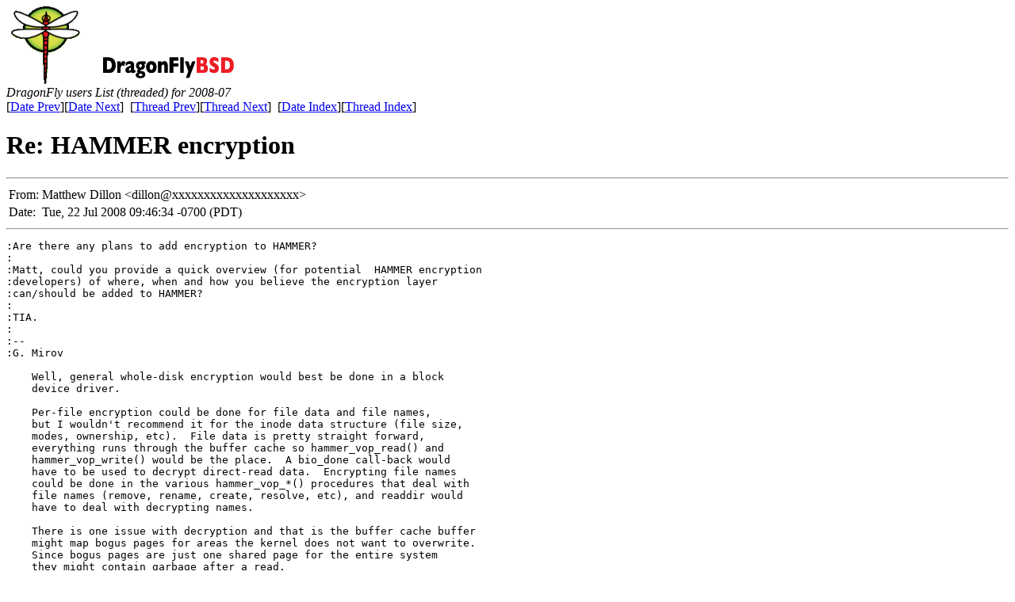

--- FILE ---
content_type: text/html
request_url: https://leaf.dragonflybsd.org/mailarchive/users/2008-07/msg00202.html
body_size: 1608
content:
<html">
<head>
<title>DragonFly users List (threaded) for 2008-07</title>
<meta http-equiv="Content-Type" content="text/html; charset=UTF-8">
<link href="../favicon.ico" rel="shortcut icon">
<link rel="stylesheet" href="http://www.dragonflybsd.org/stylesheet.css" type="text/css">
</head>
<body>
<div class="remoteheader">
<a href="http://www.dragonflybsd.org/";><img src="http://www.dragonflybsd.org/images/topbar-trans.png" class="headerimage" alt="DragonFly BSD"/></a>
</div>
<div class="mlbody">


<!-- MHonArc v2.6.8 -->
<!--X-Subject: Re: HAMMER encryption -->
<!--X-From-R13: [nggurj Rvyyba <qvyybaNncbyyb.onpxcynar.pbz> -->
<!--X-Date: Tue, 22 Jul 2008 09:49:37 &#45;0700 (PDT) -->
<!--X-Message-Id: 200807221646.m6MGkYDU082411@apollo.backplane.com -->
<!--X-Content-Type: text/plain -->
<!--X-Reference: c9f2cce70807212159t44bab855tc98f490af52263ea@mail.gmail.com -->
<!--X-Head-End-->

<em>DragonFly users List (threaded) for 2008-07</em>
<!--X-Body-Begin-->
<!--X-User-Header-->
<!--X-User-Header-End-->
<!--X-TopPNI-->
<br>
[<a href="msg00201.html">Date Prev</a>][<a href="msg00203.html">Date Next</a>]&nbsp;
[<a href="msg00193.html">Thread Prev</a>][<a href="msg00192.html">Thread Next</a>]&nbsp;
[<a href="dateindex.html#00202">Date Index</a>][<a
href="index.html#00202">Thread Index</a>]



<!--X-TopPNI-End-->
<!--X-MsgBody-->
<!--X-Subject-Header-Begin-->
<h1>Re: HAMMER encryption</h1>
<hr>
<!--X-Subject-Header-End-->
<!--X-Head-of-Message-->
<table border=0>
<tr>
<td class="mlheaderlabel">
From:</td>
<td class="mlheaderfield">
Matthew Dillon &lt;dillon@xxxxxxxxxxxxxxxxxxxx&gt;</td>
</tr>

<tr>
<td class="mlheaderlabel">
Date:</td>
<td class="mlheaderfield">
Tue, 22 Jul 2008 09:46:34 -0700 (PDT)</td>
</tr>

</table>
<!--X-Head-of-Message-End-->
<!--X-Head-Body-Sep-Begin-->
<hr>
<!--X-Head-Body-Sep-End-->
<!--X-Body-of-Message-->
<pre>
:Are there any plans to add encryption to HAMMER?
:
:Matt, could you provide a quick overview (for potential  HAMMER encryption
:developers) of where, when and how you believe the encryption layer
:can/should be added to HAMMER?
:
:TIA.
:
:--
:G. Mirov

    Well, general whole-disk encryption would best be done in a block
    device driver.

    Per-file encryption could be done for file data and file names,
    but I wouldn't recommend it for the inode data structure (file size,
    modes, ownership, etc).  File data is pretty straight forward,
    everything runs through the buffer cache so hammer_vop_read() and
    hammer_vop_write() would be the place.  A bio_done call-back would
    have to be used to decrypt direct-read data.  Encrypting file names
    could be done in the various hammer_vop_*() procedures that deal with
    file names (remove, rename, create, resolve, etc), and readdir would
    have to deal with decrypting names.

    There is one issue with decryption and that is the buffer cache buffer
    might map bogus pages for areas the kernel does not want to overwrite.
    Since bogus pages are just one shared page for the entire system
    they might contain garbage after a read.

					-Matt
					Matthew Dillon 
					&lt;dillon@backplane.com&gt;

</pre>
<!--X-Body-of-Message-End-->
<!--X-MsgBody-End-->
<!--X-Follow-Ups-->
<hr>
<!--X-Follow-Ups-End-->
<!--X-References-->
<ul><li><strong>References</strong>:
<ul>
<li><strong><a name="00190" href="msg00190.html">HAMMER encryption</a></strong>
<ul><li><em>From:</em> &quot;G. Mirov&quot; &lt;g.mirov@gmail.com&gt;</li></ul></li>
</ul></li></ul>
<!--X-References-End-->
<!--X-BotPNI-->
<br>
[<a href="msg00201.html">Date Prev</a>][<a href="msg00203.html">Date Next</a>]&nbsp;
[<a href="msg00193.html">Thread Prev</a>][<a href="msg00192.html">Thread Next</a>]&nbsp;
[<a href="dateindex.html#00202">Date Index</a>][<a
href="index.html#00202">Thread Index</a>]



<!--X-BotPNI-End-->
<!--X-User-Footer-->
<!--X-User-Footer-End-->
</body>
</html>
